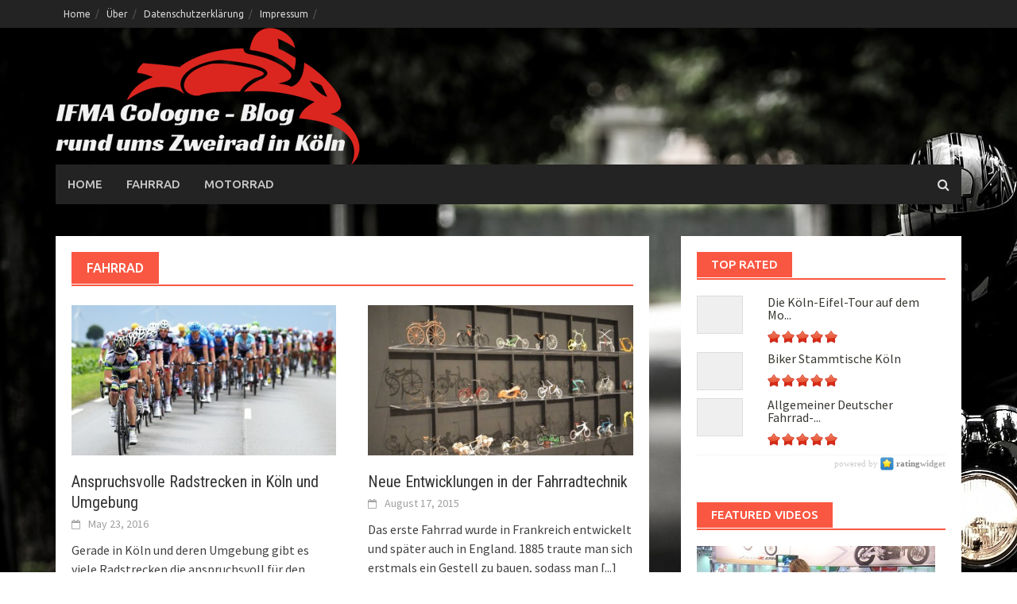

--- FILE ---
content_type: text/html; charset=UTF-8
request_url: http://www.ifma-cologne.de/tag/fahrrad/
body_size: 12762
content:
<!DOCTYPE html>
<html lang="en-US">
<head>
<meta charset="UTF-8">
<meta name="viewport" content="width=device-width, initial-scale=1">
<link rel="profile" href="http://gmpg.org/xfn/11">
<link rel="pingback" href="http://www.ifma-cologne.de/xmlrpc.php">
<title>Fahrrad &#8211; IFMA Cologne &#8211; Blog rund ums Zweirad in Köln</title>
<meta name='robots' content='max-image-preview:large' />
	<style>img:is([sizes="auto" i], [sizes^="auto," i]) { contain-intrinsic-size: 3000px 1500px }</style>
	<link rel='dns-prefetch' href='//fonts.googleapis.com' />
<link rel='dns-prefetch' href='//css.rating-widget.com' />
<link rel="alternate" type="application/rss+xml" title="IFMA Cologne - Blog rund ums Zweirad in Köln &raquo; Feed" href="http://www.ifma-cologne.de/feed/" />
<link rel="alternate" type="application/rss+xml" title="IFMA Cologne - Blog rund ums Zweirad in Köln &raquo; Comments Feed" href="http://www.ifma-cologne.de/comments/feed/" />
<link rel="alternate" type="application/rss+xml" title="IFMA Cologne - Blog rund ums Zweirad in Köln &raquo; Fahrrad Tag Feed" href="http://www.ifma-cologne.de/tag/fahrrad/feed/" />
<script type="text/javascript">
/* <![CDATA[ */
window._wpemojiSettings = {"baseUrl":"https:\/\/s.w.org\/images\/core\/emoji\/16.0.1\/72x72\/","ext":".png","svgUrl":"https:\/\/s.w.org\/images\/core\/emoji\/16.0.1\/svg\/","svgExt":".svg","source":{"concatemoji":"http:\/\/www.ifma-cologne.de\/wp-includes\/js\/wp-emoji-release.min.js?ver=6.8.3"}};
/*! This file is auto-generated */
!function(s,n){var o,i,e;function c(e){try{var t={supportTests:e,timestamp:(new Date).valueOf()};sessionStorage.setItem(o,JSON.stringify(t))}catch(e){}}function p(e,t,n){e.clearRect(0,0,e.canvas.width,e.canvas.height),e.fillText(t,0,0);var t=new Uint32Array(e.getImageData(0,0,e.canvas.width,e.canvas.height).data),a=(e.clearRect(0,0,e.canvas.width,e.canvas.height),e.fillText(n,0,0),new Uint32Array(e.getImageData(0,0,e.canvas.width,e.canvas.height).data));return t.every(function(e,t){return e===a[t]})}function u(e,t){e.clearRect(0,0,e.canvas.width,e.canvas.height),e.fillText(t,0,0);for(var n=e.getImageData(16,16,1,1),a=0;a<n.data.length;a++)if(0!==n.data[a])return!1;return!0}function f(e,t,n,a){switch(t){case"flag":return n(e,"\ud83c\udff3\ufe0f\u200d\u26a7\ufe0f","\ud83c\udff3\ufe0f\u200b\u26a7\ufe0f")?!1:!n(e,"\ud83c\udde8\ud83c\uddf6","\ud83c\udde8\u200b\ud83c\uddf6")&&!n(e,"\ud83c\udff4\udb40\udc67\udb40\udc62\udb40\udc65\udb40\udc6e\udb40\udc67\udb40\udc7f","\ud83c\udff4\u200b\udb40\udc67\u200b\udb40\udc62\u200b\udb40\udc65\u200b\udb40\udc6e\u200b\udb40\udc67\u200b\udb40\udc7f");case"emoji":return!a(e,"\ud83e\udedf")}return!1}function g(e,t,n,a){var r="undefined"!=typeof WorkerGlobalScope&&self instanceof WorkerGlobalScope?new OffscreenCanvas(300,150):s.createElement("canvas"),o=r.getContext("2d",{willReadFrequently:!0}),i=(o.textBaseline="top",o.font="600 32px Arial",{});return e.forEach(function(e){i[e]=t(o,e,n,a)}),i}function t(e){var t=s.createElement("script");t.src=e,t.defer=!0,s.head.appendChild(t)}"undefined"!=typeof Promise&&(o="wpEmojiSettingsSupports",i=["flag","emoji"],n.supports={everything:!0,everythingExceptFlag:!0},e=new Promise(function(e){s.addEventListener("DOMContentLoaded",e,{once:!0})}),new Promise(function(t){var n=function(){try{var e=JSON.parse(sessionStorage.getItem(o));if("object"==typeof e&&"number"==typeof e.timestamp&&(new Date).valueOf()<e.timestamp+604800&&"object"==typeof e.supportTests)return e.supportTests}catch(e){}return null}();if(!n){if("undefined"!=typeof Worker&&"undefined"!=typeof OffscreenCanvas&&"undefined"!=typeof URL&&URL.createObjectURL&&"undefined"!=typeof Blob)try{var e="postMessage("+g.toString()+"("+[JSON.stringify(i),f.toString(),p.toString(),u.toString()].join(",")+"));",a=new Blob([e],{type:"text/javascript"}),r=new Worker(URL.createObjectURL(a),{name:"wpTestEmojiSupports"});return void(r.onmessage=function(e){c(n=e.data),r.terminate(),t(n)})}catch(e){}c(n=g(i,f,p,u))}t(n)}).then(function(e){for(var t in e)n.supports[t]=e[t],n.supports.everything=n.supports.everything&&n.supports[t],"flag"!==t&&(n.supports.everythingExceptFlag=n.supports.everythingExceptFlag&&n.supports[t]);n.supports.everythingExceptFlag=n.supports.everythingExceptFlag&&!n.supports.flag,n.DOMReady=!1,n.readyCallback=function(){n.DOMReady=!0}}).then(function(){return e}).then(function(){var e;n.supports.everything||(n.readyCallback(),(e=n.source||{}).concatemoji?t(e.concatemoji):e.wpemoji&&e.twemoji&&(t(e.twemoji),t(e.wpemoji)))}))}((window,document),window._wpemojiSettings);
/* ]]> */
</script>
<style id='wp-emoji-styles-inline-css' type='text/css'>

	img.wp-smiley, img.emoji {
		display: inline !important;
		border: none !important;
		box-shadow: none !important;
		height: 1em !important;
		width: 1em !important;
		margin: 0 0.07em !important;
		vertical-align: -0.1em !important;
		background: none !important;
		padding: 0 !important;
	}
</style>
<link rel='stylesheet' id='wp-block-library-css' href='http://www.ifma-cologne.de/wp-includes/css/dist/block-library/style.min.css?ver=6.8.3' type='text/css' media='all' />
<style id='wp-block-library-theme-inline-css' type='text/css'>
.wp-block-audio :where(figcaption){color:#555;font-size:13px;text-align:center}.is-dark-theme .wp-block-audio :where(figcaption){color:#ffffffa6}.wp-block-audio{margin:0 0 1em}.wp-block-code{border:1px solid #ccc;border-radius:4px;font-family:Menlo,Consolas,monaco,monospace;padding:.8em 1em}.wp-block-embed :where(figcaption){color:#555;font-size:13px;text-align:center}.is-dark-theme .wp-block-embed :where(figcaption){color:#ffffffa6}.wp-block-embed{margin:0 0 1em}.blocks-gallery-caption{color:#555;font-size:13px;text-align:center}.is-dark-theme .blocks-gallery-caption{color:#ffffffa6}:root :where(.wp-block-image figcaption){color:#555;font-size:13px;text-align:center}.is-dark-theme :root :where(.wp-block-image figcaption){color:#ffffffa6}.wp-block-image{margin:0 0 1em}.wp-block-pullquote{border-bottom:4px solid;border-top:4px solid;color:currentColor;margin-bottom:1.75em}.wp-block-pullquote cite,.wp-block-pullquote footer,.wp-block-pullquote__citation{color:currentColor;font-size:.8125em;font-style:normal;text-transform:uppercase}.wp-block-quote{border-left:.25em solid;margin:0 0 1.75em;padding-left:1em}.wp-block-quote cite,.wp-block-quote footer{color:currentColor;font-size:.8125em;font-style:normal;position:relative}.wp-block-quote:where(.has-text-align-right){border-left:none;border-right:.25em solid;padding-left:0;padding-right:1em}.wp-block-quote:where(.has-text-align-center){border:none;padding-left:0}.wp-block-quote.is-large,.wp-block-quote.is-style-large,.wp-block-quote:where(.is-style-plain){border:none}.wp-block-search .wp-block-search__label{font-weight:700}.wp-block-search__button{border:1px solid #ccc;padding:.375em .625em}:where(.wp-block-group.has-background){padding:1.25em 2.375em}.wp-block-separator.has-css-opacity{opacity:.4}.wp-block-separator{border:none;border-bottom:2px solid;margin-left:auto;margin-right:auto}.wp-block-separator.has-alpha-channel-opacity{opacity:1}.wp-block-separator:not(.is-style-wide):not(.is-style-dots){width:100px}.wp-block-separator.has-background:not(.is-style-dots){border-bottom:none;height:1px}.wp-block-separator.has-background:not(.is-style-wide):not(.is-style-dots){height:2px}.wp-block-table{margin:0 0 1em}.wp-block-table td,.wp-block-table th{word-break:normal}.wp-block-table :where(figcaption){color:#555;font-size:13px;text-align:center}.is-dark-theme .wp-block-table :where(figcaption){color:#ffffffa6}.wp-block-video :where(figcaption){color:#555;font-size:13px;text-align:center}.is-dark-theme .wp-block-video :where(figcaption){color:#ffffffa6}.wp-block-video{margin:0 0 1em}:root :where(.wp-block-template-part.has-background){margin-bottom:0;margin-top:0;padding:1.25em 2.375em}
</style>
<style id='classic-theme-styles-inline-css' type='text/css'>
/*! This file is auto-generated */
.wp-block-button__link{color:#fff;background-color:#32373c;border-radius:9999px;box-shadow:none;text-decoration:none;padding:calc(.667em + 2px) calc(1.333em + 2px);font-size:1.125em}.wp-block-file__button{background:#32373c;color:#fff;text-decoration:none}
</style>
<style id='global-styles-inline-css' type='text/css'>
:root{--wp--preset--aspect-ratio--square: 1;--wp--preset--aspect-ratio--4-3: 4/3;--wp--preset--aspect-ratio--3-4: 3/4;--wp--preset--aspect-ratio--3-2: 3/2;--wp--preset--aspect-ratio--2-3: 2/3;--wp--preset--aspect-ratio--16-9: 16/9;--wp--preset--aspect-ratio--9-16: 9/16;--wp--preset--color--black: #000000;--wp--preset--color--cyan-bluish-gray: #abb8c3;--wp--preset--color--white: #ffffff;--wp--preset--color--pale-pink: #f78da7;--wp--preset--color--vivid-red: #cf2e2e;--wp--preset--color--luminous-vivid-orange: #ff6900;--wp--preset--color--luminous-vivid-amber: #fcb900;--wp--preset--color--light-green-cyan: #7bdcb5;--wp--preset--color--vivid-green-cyan: #00d084;--wp--preset--color--pale-cyan-blue: #8ed1fc;--wp--preset--color--vivid-cyan-blue: #0693e3;--wp--preset--color--vivid-purple: #9b51e0;--wp--preset--gradient--vivid-cyan-blue-to-vivid-purple: linear-gradient(135deg,rgba(6,147,227,1) 0%,rgb(155,81,224) 100%);--wp--preset--gradient--light-green-cyan-to-vivid-green-cyan: linear-gradient(135deg,rgb(122,220,180) 0%,rgb(0,208,130) 100%);--wp--preset--gradient--luminous-vivid-amber-to-luminous-vivid-orange: linear-gradient(135deg,rgba(252,185,0,1) 0%,rgba(255,105,0,1) 100%);--wp--preset--gradient--luminous-vivid-orange-to-vivid-red: linear-gradient(135deg,rgba(255,105,0,1) 0%,rgb(207,46,46) 100%);--wp--preset--gradient--very-light-gray-to-cyan-bluish-gray: linear-gradient(135deg,rgb(238,238,238) 0%,rgb(169,184,195) 100%);--wp--preset--gradient--cool-to-warm-spectrum: linear-gradient(135deg,rgb(74,234,220) 0%,rgb(151,120,209) 20%,rgb(207,42,186) 40%,rgb(238,44,130) 60%,rgb(251,105,98) 80%,rgb(254,248,76) 100%);--wp--preset--gradient--blush-light-purple: linear-gradient(135deg,rgb(255,206,236) 0%,rgb(152,150,240) 100%);--wp--preset--gradient--blush-bordeaux: linear-gradient(135deg,rgb(254,205,165) 0%,rgb(254,45,45) 50%,rgb(107,0,62) 100%);--wp--preset--gradient--luminous-dusk: linear-gradient(135deg,rgb(255,203,112) 0%,rgb(199,81,192) 50%,rgb(65,88,208) 100%);--wp--preset--gradient--pale-ocean: linear-gradient(135deg,rgb(255,245,203) 0%,rgb(182,227,212) 50%,rgb(51,167,181) 100%);--wp--preset--gradient--electric-grass: linear-gradient(135deg,rgb(202,248,128) 0%,rgb(113,206,126) 100%);--wp--preset--gradient--midnight: linear-gradient(135deg,rgb(2,3,129) 0%,rgb(40,116,252) 100%);--wp--preset--font-size--small: 13px;--wp--preset--font-size--medium: 20px;--wp--preset--font-size--large: 36px;--wp--preset--font-size--x-large: 42px;--wp--preset--spacing--20: 0.44rem;--wp--preset--spacing--30: 0.67rem;--wp--preset--spacing--40: 1rem;--wp--preset--spacing--50: 1.5rem;--wp--preset--spacing--60: 2.25rem;--wp--preset--spacing--70: 3.38rem;--wp--preset--spacing--80: 5.06rem;--wp--preset--shadow--natural: 6px 6px 9px rgba(0, 0, 0, 0.2);--wp--preset--shadow--deep: 12px 12px 50px rgba(0, 0, 0, 0.4);--wp--preset--shadow--sharp: 6px 6px 0px rgba(0, 0, 0, 0.2);--wp--preset--shadow--outlined: 6px 6px 0px -3px rgba(255, 255, 255, 1), 6px 6px rgba(0, 0, 0, 1);--wp--preset--shadow--crisp: 6px 6px 0px rgba(0, 0, 0, 1);}:where(.is-layout-flex){gap: 0.5em;}:where(.is-layout-grid){gap: 0.5em;}body .is-layout-flex{display: flex;}.is-layout-flex{flex-wrap: wrap;align-items: center;}.is-layout-flex > :is(*, div){margin: 0;}body .is-layout-grid{display: grid;}.is-layout-grid > :is(*, div){margin: 0;}:where(.wp-block-columns.is-layout-flex){gap: 2em;}:where(.wp-block-columns.is-layout-grid){gap: 2em;}:where(.wp-block-post-template.is-layout-flex){gap: 1.25em;}:where(.wp-block-post-template.is-layout-grid){gap: 1.25em;}.has-black-color{color: var(--wp--preset--color--black) !important;}.has-cyan-bluish-gray-color{color: var(--wp--preset--color--cyan-bluish-gray) !important;}.has-white-color{color: var(--wp--preset--color--white) !important;}.has-pale-pink-color{color: var(--wp--preset--color--pale-pink) !important;}.has-vivid-red-color{color: var(--wp--preset--color--vivid-red) !important;}.has-luminous-vivid-orange-color{color: var(--wp--preset--color--luminous-vivid-orange) !important;}.has-luminous-vivid-amber-color{color: var(--wp--preset--color--luminous-vivid-amber) !important;}.has-light-green-cyan-color{color: var(--wp--preset--color--light-green-cyan) !important;}.has-vivid-green-cyan-color{color: var(--wp--preset--color--vivid-green-cyan) !important;}.has-pale-cyan-blue-color{color: var(--wp--preset--color--pale-cyan-blue) !important;}.has-vivid-cyan-blue-color{color: var(--wp--preset--color--vivid-cyan-blue) !important;}.has-vivid-purple-color{color: var(--wp--preset--color--vivid-purple) !important;}.has-black-background-color{background-color: var(--wp--preset--color--black) !important;}.has-cyan-bluish-gray-background-color{background-color: var(--wp--preset--color--cyan-bluish-gray) !important;}.has-white-background-color{background-color: var(--wp--preset--color--white) !important;}.has-pale-pink-background-color{background-color: var(--wp--preset--color--pale-pink) !important;}.has-vivid-red-background-color{background-color: var(--wp--preset--color--vivid-red) !important;}.has-luminous-vivid-orange-background-color{background-color: var(--wp--preset--color--luminous-vivid-orange) !important;}.has-luminous-vivid-amber-background-color{background-color: var(--wp--preset--color--luminous-vivid-amber) !important;}.has-light-green-cyan-background-color{background-color: var(--wp--preset--color--light-green-cyan) !important;}.has-vivid-green-cyan-background-color{background-color: var(--wp--preset--color--vivid-green-cyan) !important;}.has-pale-cyan-blue-background-color{background-color: var(--wp--preset--color--pale-cyan-blue) !important;}.has-vivid-cyan-blue-background-color{background-color: var(--wp--preset--color--vivid-cyan-blue) !important;}.has-vivid-purple-background-color{background-color: var(--wp--preset--color--vivid-purple) !important;}.has-black-border-color{border-color: var(--wp--preset--color--black) !important;}.has-cyan-bluish-gray-border-color{border-color: var(--wp--preset--color--cyan-bluish-gray) !important;}.has-white-border-color{border-color: var(--wp--preset--color--white) !important;}.has-pale-pink-border-color{border-color: var(--wp--preset--color--pale-pink) !important;}.has-vivid-red-border-color{border-color: var(--wp--preset--color--vivid-red) !important;}.has-luminous-vivid-orange-border-color{border-color: var(--wp--preset--color--luminous-vivid-orange) !important;}.has-luminous-vivid-amber-border-color{border-color: var(--wp--preset--color--luminous-vivid-amber) !important;}.has-light-green-cyan-border-color{border-color: var(--wp--preset--color--light-green-cyan) !important;}.has-vivid-green-cyan-border-color{border-color: var(--wp--preset--color--vivid-green-cyan) !important;}.has-pale-cyan-blue-border-color{border-color: var(--wp--preset--color--pale-cyan-blue) !important;}.has-vivid-cyan-blue-border-color{border-color: var(--wp--preset--color--vivid-cyan-blue) !important;}.has-vivid-purple-border-color{border-color: var(--wp--preset--color--vivid-purple) !important;}.has-vivid-cyan-blue-to-vivid-purple-gradient-background{background: var(--wp--preset--gradient--vivid-cyan-blue-to-vivid-purple) !important;}.has-light-green-cyan-to-vivid-green-cyan-gradient-background{background: var(--wp--preset--gradient--light-green-cyan-to-vivid-green-cyan) !important;}.has-luminous-vivid-amber-to-luminous-vivid-orange-gradient-background{background: var(--wp--preset--gradient--luminous-vivid-amber-to-luminous-vivid-orange) !important;}.has-luminous-vivid-orange-to-vivid-red-gradient-background{background: var(--wp--preset--gradient--luminous-vivid-orange-to-vivid-red) !important;}.has-very-light-gray-to-cyan-bluish-gray-gradient-background{background: var(--wp--preset--gradient--very-light-gray-to-cyan-bluish-gray) !important;}.has-cool-to-warm-spectrum-gradient-background{background: var(--wp--preset--gradient--cool-to-warm-spectrum) !important;}.has-blush-light-purple-gradient-background{background: var(--wp--preset--gradient--blush-light-purple) !important;}.has-blush-bordeaux-gradient-background{background: var(--wp--preset--gradient--blush-bordeaux) !important;}.has-luminous-dusk-gradient-background{background: var(--wp--preset--gradient--luminous-dusk) !important;}.has-pale-ocean-gradient-background{background: var(--wp--preset--gradient--pale-ocean) !important;}.has-electric-grass-gradient-background{background: var(--wp--preset--gradient--electric-grass) !important;}.has-midnight-gradient-background{background: var(--wp--preset--gradient--midnight) !important;}.has-small-font-size{font-size: var(--wp--preset--font-size--small) !important;}.has-medium-font-size{font-size: var(--wp--preset--font-size--medium) !important;}.has-large-font-size{font-size: var(--wp--preset--font-size--large) !important;}.has-x-large-font-size{font-size: var(--wp--preset--font-size--x-large) !important;}
:where(.wp-block-post-template.is-layout-flex){gap: 1.25em;}:where(.wp-block-post-template.is-layout-grid){gap: 1.25em;}
:where(.wp-block-columns.is-layout-flex){gap: 2em;}:where(.wp-block-columns.is-layout-grid){gap: 2em;}
:root :where(.wp-block-pullquote){font-size: 1.5em;line-height: 1.6;}
</style>
<link rel='stylesheet' id='rw-site-rating-css' href='http://www.ifma-cologne.de/wp-content/plugins/rating-widget/resources/css/site-rating.css?ver=3.2.3' type='text/css' media='all' />
<link rel='stylesheet' id='font-awesome-css' href='http://www.ifma-cologne.de/wp-content/themes/awaken/css/font-awesome.min.css?ver=4.4.0' type='text/css' media='all' />
<link rel='stylesheet' id='bootstrap.css-css' href='http://www.ifma-cologne.de/wp-content/themes/awaken/css/bootstrap.min.css?ver=all' type='text/css' media='all' />
<link rel='stylesheet' id='chld_thm_cfg_parent-css' href='http://www.ifma-cologne.de/wp-content/themes/awaken/style.css?ver=6.8.3' type='text/css' media='all' />
<link rel='stylesheet' id='awaken-style-css' href='http://www.ifma-cologne.de/wp-content/themes/awaken-child/style.css?ver=6.8.3' type='text/css' media='all' />
<link rel='stylesheet' id='awaken-fonts-css' href='https://fonts.googleapis.com/css?family=Ubuntu%3A400%2C500%7CSource+Sans+Pro%3A400%2C600%2C700%2C400italic%7CRoboto+Condensed%3A400italic%2C700%2C400&#038;subset=latin%2Clatin-ext' type='text/css' media='all' />
<link rel='stylesheet' id='add-flex-css-css' href='http://www.ifma-cologne.de/wp-content/themes/awaken/css/flexslider.css?ver=6.8.3' type='text/css' media='screen' />
<link rel='stylesheet' id='rw_toprated-css' href='http://css.rating-widget.com/wordpress/toprated.css?ck=Y2025M12D11&#038;ver=3.2.3' type='text/css' media='all' />
<link rel='stylesheet' id='rw_recommendations-css' href='http://css.rating-widget.com/widget/recommendations.css?ck=Y2025M12D11&#038;ver=3.2.3' type='text/css' media='all' />
<script type="text/javascript" src="http://www.ifma-cologne.de/wp-includes/js/jquery/jquery.min.js?ver=3.7.1" id="jquery-core-js"></script>
<script type="text/javascript" src="http://www.ifma-cologne.de/wp-includes/js/jquery/jquery-migrate.min.js?ver=3.4.1" id="jquery-migrate-js"></script>
<script type="text/javascript" src="http://www.ifma-cologne.de/wp-content/themes/awaken/js/scripts.js?ver=6.8.3" id="awaken-scripts-js"></script>
<!--[if lt IE 9]>
<script type="text/javascript" src="http://www.ifma-cologne.de/wp-content/themes/awaken/js/respond.min.js?ver=6.8.3" id="respond-js"></script>
<![endif]-->
<!--[if lt IE 9]>
<script type="text/javascript" src="http://www.ifma-cologne.de/wp-content/themes/awaken/js/html5shiv.js?ver=6.8.3" id="html5shiv-js"></script>
<![endif]-->
<link rel="https://api.w.org/" href="http://www.ifma-cologne.de/wp-json/" /><link rel="alternate" title="JSON" type="application/json" href="http://www.ifma-cologne.de/wp-json/wp/v2/tags/27" /><link rel="EditURI" type="application/rsd+xml" title="RSD" href="http://www.ifma-cologne.de/xmlrpc.php?rsd" />
<meta name="generator" content="WordPress 6.8.3" />
<style>.content-area {
    background-color: #fff;
    padding: 20px;
}
.main-widget-area {
    background-color: #fff;
    padding: 20px;
}</style><style type="text/css" id="custom-background-css">
body.custom-background { background-image: url("http://www.ifma-cologne.de/wp-content/uploads/2015/07/biker-407123_1920.jpg"); background-position: left top; background-size: auto; background-repeat: no-repeat; background-attachment: fixed; }
</style>
	</head>

<body class="archive tag tag-fahrrad tag-27 custom-background wp-embed-responsive wp-theme-awaken wp-child-theme-awaken-child">
<div id="page" class="hfeed site">
	<a class="skip-link screen-reader-text" href="#content">Skip to content</a>
	<header id="masthead" class="site-header" role="banner">
		
		
		<div class="top-nav">
			<div class="container">
				<div class="row">
										<div class="col-xs-12 col-sm-6 col-md-8 ">
													<nav id="top-navigation" class="top-navigation" role="navigation">
								<div class="menu-top-menu-container"><ul id="menu-top-menu" class="menu"><li id="menu-item-5" class="menu-item menu-item-type-custom menu-item-object-custom menu-item-home menu-item-5"><a href="http://www.ifma-cologne.de">Home</a></li>
<li id="menu-item-94" class="menu-item menu-item-type-post_type menu-item-object-page menu-item-94"><a href="http://www.ifma-cologne.de/uber/">Über</a></li>
<li id="menu-item-97" class="menu-item menu-item-type-post_type menu-item-object-page menu-item-97"><a href="http://www.ifma-cologne.de/datenschutzerklarung/">Datenschutzerklärung</a></li>
<li id="menu-item-130" class="menu-item menu-item-type-post_type menu-item-object-page menu-item-130"><a href="http://www.ifma-cologne.de/impressum/">Impressum</a></li>
</ul></div>							</nav><!-- #site-navigation -->	
							<a href="#" class="navbutton" id="top-nav-button">Top Menu</a>
							<div class="responsive-topnav"></div>
									
					</div><!-- col-xs-12 col-sm-6 col-md-8 -->
					<div class="col-xs-12 col-sm-6 col-md-4">
											</div><!-- col-xs-12 col-sm-6 col-md-4 -->
				</div><!-- row -->
			</div><!-- .container -->
		</div>
	
	<div class="site-branding">
		<div class="container">
			<div class="site-brand-container">
										<div class="site-logo">
							<a href="http://www.ifma-cologne.de/" rel="home"><img src="http://www.ifma-cologne.de/wp-content/uploads/2015/07/logo-final.png" alt="IFMA Cologne &#8211; Blog rund ums Zweirad in Köln"></a>
						</div>
								</div><!-- .site-brand-container -->
						
		</div>
	</div>

	<div class="container">
		<div class="awaken-navigation-container">
			<nav id="site-navigation" class="main-navigation cl-effect-10" role="navigation">
				<div class="menu-navigation-menu-container"><ul id="menu-navigation-menu" class="menu"><li id="menu-item-74" class="menu-item menu-item-type-custom menu-item-object-custom menu-item-home menu-item-74"><a href="http://www.ifma-cologne.de">Home</a></li>
<li id="menu-item-100" class="menu-item menu-item-type-taxonomy menu-item-object-category menu-item-100"><a href="http://www.ifma-cologne.de/category/fahrrad/">Fahrrad</a></li>
<li id="menu-item-101" class="menu-item menu-item-type-taxonomy menu-item-object-category menu-item-101"><a href="http://www.ifma-cologne.de/category/motorrad/">Motorrad</a></li>
</ul></div>			</nav><!-- #site-navigation -->
			<a href="#" class="navbutton" id="main-nav-button">Main Menu</a>
			<div class="responsive-mainnav"></div>

							<div class="awaken-search-button-icon"></div>
				<div class="awaken-search-box-container">
					<div class="awaken-search-box">
						<form action="http://www.ifma-cologne.de/" id="awaken-search-form" method="get">
							<input type="text" value="" name="s" id="s" />
							<input type="submit" value="Search" />
						</form>
					</div><!-- th-search-box -->
				</div><!-- .th-search-box-container -->
			
		</div><!-- .awaken-navigation-container-->
	</div><!-- .container -->
	</header><!-- #masthead -->

	<div id="content" class="site-content">
		<div class="container">

	<div class="row">
<div class="col-xs-12 col-sm-6 col-md-8 ">
	<section id="primary" class="content-area">
		<main id="main" class="site-main" role="main">

		
			<header class="archive-page-header">
				<h1 class="archive-page-title">
					Fahrrad				</h1>

			</header><!-- .page-header -->
            						<div class="row">
			
				<div class="col-xs-12 col-sm-6 col-md-6">
<article id="post-118" class="genaral-post-item post-118 post type-post status-publish format-standard has-post-thumbnail hentry category-fahrrad tag-fahrrad tag-radstrecken">
			<figure class="genpost-featured-image">
			<a href="http://www.ifma-cologne.de/anspruchsvolle-radstrecken-in-koln-und-umgebung/" title="Anspruchsvolle Radstrecken in Köln und Umgebung"><img width="388" height="220" src="http://www.ifma-cologne.de/wp-content/uploads/2015/07/img-Sports_Cycling_Races-1-388x220.jpg" class="attachment-featured size-featured wp-post-image" alt="" decoding="async" fetchpriority="high" srcset="http://www.ifma-cologne.de/wp-content/uploads/2015/07/img-Sports_Cycling_Races-1-388x220.jpg 388w, http://www.ifma-cologne.de/wp-content/uploads/2015/07/img-Sports_Cycling_Races-1-300x169.jpg 300w" sizes="(max-width: 388px) 100vw, 388px" /></a>
		</figure>
	
	<header class="genpost-entry-header">
		<h2 class="genpost-entry-title entry-title"><a href="http://www.ifma-cologne.de/anspruchsvolle-radstrecken-in-koln-und-umgebung/" rel="bookmark">Anspruchsvolle Radstrecken in Köln und Umgebung</a></h2>
					<div class="genpost-entry-meta">
				<span class="posted-on"><a href="http://www.ifma-cologne.de/anspruchsvolle-radstrecken-in-koln-und-umgebung/" rel="bookmark"><time class="entry-date published" datetime="2016-05-23T22:01:36+00:00">May 23, 2016</time><time class="updated" datetime="2015-07-29T00:02:08+00:00">July 29, 2015</time></a></span><span class="byline"><span class="author vcard"><a class="url fn n" href="http://www.ifma-cologne.de/author/claudius/">Claudius</a></span></span>			    			</div><!-- .entry-meta -->
			</header><!-- .entry-header -->

	<div class="genpost-entry-content">
		Gerade in Köln und deren Umgebung gibt es viele Radstrecken die anspruchsvoll für den Fahrrad Fahrer sind. Sie haben hier Steigungen drinnen und 
<a class="moretag" href="http://www.ifma-cologne.de/anspruchsvolle-radstrecken-in-koln-und-umgebung/"> [...]</a><table class="rw-rating-table rw-ltr rw-left rw-no-labels"><tr><td><nobr>&nbsp;</nobr></td><td><div class="rw-left"><div class="rw-ui-container rw-class-blog-post rw-urid-1190" data-img="http://www.ifma-cologne.de/wp-content/uploads/2015/07/img-Sports_Cycling_Races-1.jpg"></div></div></td></tr></table>			</div><!-- .entry-content -->
</article><!-- #post-## -->
</div>							
				<div class="col-xs-12 col-sm-6 col-md-6">
<article id="post-109" class="genaral-post-item post-109 post type-post status-publish format-standard has-post-thumbnail hentry category-fahrrad tag-fahrrad tag-fahrradtechnik">
			<figure class="genpost-featured-image">
			<a href="http://www.ifma-cologne.de/neue-entwicklungen-in-der-fahrradtechnik/" title="Neue Entwicklungen in der Fahrradtechnik"><img width="388" height="220" src="http://www.ifma-cologne.de/wp-content/uploads/2015/07/bicycle-development-388x220.jpg" class="attachment-featured size-featured wp-post-image" alt="" decoding="async" /></a>
		</figure>
	
	<header class="genpost-entry-header">
		<h2 class="genpost-entry-title entry-title"><a href="http://www.ifma-cologne.de/neue-entwicklungen-in-der-fahrradtechnik/" rel="bookmark">Neue Entwicklungen in der Fahrradtechnik</a></h2>
					<div class="genpost-entry-meta">
				<span class="posted-on"><a href="http://www.ifma-cologne.de/neue-entwicklungen-in-der-fahrradtechnik/" rel="bookmark"><time class="entry-date published" datetime="2015-08-17T11:30:16+00:00">August 17, 2015</time><time class="updated" datetime="2015-07-28T20:33:31+00:00">July 28, 2015</time></a></span><span class="byline"><span class="author vcard"><a class="url fn n" href="http://www.ifma-cologne.de/author/claudius/">Claudius</a></span></span>			    			</div><!-- .entry-meta -->
			</header><!-- .entry-header -->

	<div class="genpost-entry-content">
		Das erste Fahrrad wurde in Frankreich entwickelt und später auch in England. 1885 traute man sich erstmals ein Gestell zu bauen, sodass man 
<a class="moretag" href="http://www.ifma-cologne.de/neue-entwicklungen-in-der-fahrradtechnik/"> [...]</a><table class="rw-rating-table rw-ltr rw-left rw-no-labels"><tr><td><nobr>&nbsp;</nobr></td><td><div class="rw-left"><div class="rw-ui-container rw-class-blog-post rw-urid-1100" data-img="http://www.ifma-cologne.de/wp-content/uploads/2015/07/bicycle-development.jpg"></div></div></td></tr></table>			</div><!-- .entry-content -->
</article><!-- #post-## -->
</div>				</div><div class="row">			
				<div class="col-xs-12 col-sm-6 col-md-6">
<article id="post-121" class="genaral-post-item post-121 post type-post status-publish format-standard has-post-thumbnail hentry category-fahrrad tag-aktiv-fur-radler tag-allgemeiner-deutscher-fahrrad-club tag-fahrrad tag-fahrrad-club">
			<figure class="genpost-featured-image">
			<a href="http://www.ifma-cologne.de/allgemeiner-deutscher-fahrrad-club-aktiv-fur-radler/" title="Allgemeiner Deutscher Fahrrad-Club: Aktiv für Radler"><img width="388" height="220" src="http://www.ifma-cologne.de/wp-content/uploads/2015/07/w7khiIA-388x220.jpg" class="attachment-featured size-featured wp-post-image" alt="" decoding="async" /></a>
		</figure>
	
	<header class="genpost-entry-header">
		<h2 class="genpost-entry-title entry-title"><a href="http://www.ifma-cologne.de/allgemeiner-deutscher-fahrrad-club-aktiv-fur-radler/" rel="bookmark">Allgemeiner Deutscher Fahrrad-Club: Aktiv für Radler</a></h2>
					<div class="genpost-entry-meta">
				<span class="posted-on"><a href="http://www.ifma-cologne.de/allgemeiner-deutscher-fahrrad-club-aktiv-fur-radler/" rel="bookmark"><time class="entry-date published" datetime="2015-07-22T03:15:56+00:00">July 22, 2015</time><time class="updated" datetime="2015-07-28T20:45:24+00:00">July 28, 2015</time></a></span><span class="byline"><span class="author vcard"><a class="url fn n" href="http://www.ifma-cologne.de/author/claudius/">Claudius</a></span></span>			    			</div><!-- .entry-meta -->
			</header><!-- .entry-header -->

	<div class="genpost-entry-content">
		Der Allgemeine Deutsche Fahrrad-Club (ADFC e.V.) ist nach eigenen Angaben eine &#8220;Interessenvertretung der Fahrrad fahrenden Verkehrsteilnehmer&#8221;. Der im Jahre 1979 gegründete Verein mit 
<a class="moretag" href="http://www.ifma-cologne.de/allgemeiner-deutscher-fahrrad-club-aktiv-fur-radler/"> [...]</a><table class="rw-rating-table rw-ltr rw-left rw-no-labels"><tr><td><nobr>&nbsp;</nobr></td><td><div class="rw-left"><div class="rw-ui-container rw-class-blog-post rw-urid-1220" data-img="http://www.ifma-cologne.de/wp-content/uploads/2015/07/w7khiIA.jpg"></div></div></td></tr></table>			</div><!-- .entry-content -->
</article><!-- #post-## -->
</div>							
			<div class="col-xs-12 col-sm-12 col-md-12">
							</div>
		</div><!-- .row -->

		
		</main><!-- #main -->
	</section><!-- #primary -->

</div><!-- .bootstrap cols -->
<div class="col-xs-12 col-sm-6 col-md-4">
	
<div id="secondary" class="main-widget-area" role="complementary">
						<b class="rw-ui-recommendations" data-id="61"></b>
					<script type="text/javascript">
						var _rwq = _rwq || [];
						_rwq.push(['_setRecommendations', {"id":61,"title":{"label":"Top Rated","show":true,"before":"<div class=\"widget-title-container\"><h3 class=\"widget-title\">","after":"<\/h3><\/div>"},"options":{"align":"vertical","direction":"ltr","html":{"before":"<aside id=\"ratingwidgetplugin_topratedwidget-2\" class=\"widget rw_top_rated\">","after":"<\/aside>"}},"site":{"id":"244860","domain":"www.ifma-cologne.de","type":"WordPress"},"itemGroups":[{"type":"posts","title":null,"showTitle":false,"style":"compact_thumbs","options":{"title":{"maxLen":30},"thumb":{"width":50,"height":40}},"items":[{"site":{"id":"244860","domain":"www.ifma-cologne.de"},"page":{"externalID":111,"url":"http:\/\/www.ifma-cologne.de\/die-koln-eifel-tour-auf-dem-motorrad\/","title":"Die K\u00f6ln-Eifel-Tour auf dem Mo...","img":"http:\/\/tmb.rating-widget.com\/?src=https%3A%2F%2Fwww.ifma-cologne.de%2Fwp-content%2Fuploads%2F2015%2F07%2Fmotorcycle-rally-597914_1280.jpg&w=50&h=40&zc=1"},"rating":{"localID":"1120","options":{"rclass":"blog-post"}}},{"site":{"id":"244860","domain":"www.ifma-cologne.de"},"page":{"externalID":125,"url":"http:\/\/www.ifma-cologne.de\/biker-stammtische-koln\/","title":"Biker Stammtische K\u00f6ln","img":"http:\/\/tmb.rating-widget.com\/?src=https%3A%2F%2Fwww.ifma-cologne.de%2Fwp-content%2Fuploads%2F2015%2F07%2FEasy_Rider_biker.jpg&w=50&h=40&zc=1"},"rating":{"localID":"1260","options":{"rclass":"blog-post"}}},{"site":{"id":"244860","domain":"www.ifma-cologne.de"},"page":{"externalID":121,"url":"http:\/\/www.ifma-cologne.de\/allgemeiner-deutscher-fahrrad-club-aktiv-fur-radler\/","title":"Allgemeiner Deutscher Fahrrad-...","img":"http:\/\/tmb.rating-widget.com\/?src=https%3A%2F%2Fwww.ifma-cologne.de%2Fwp-content%2Fuploads%2F2015%2F07%2Fw7khiIA.jpg&w=50&h=40&zc=1"},"rating":{"localID":"1220","options":{"rclass":"blog-post"}}}]}]}]);
					</script>
				        <aside id="wylwidget-2" class="widget widget_wylwidget">        <div class="widget-title-container"><h3 class="widget-title">Featured Videos</h3></div>        <div class="lyte-wrapper lidget" style="width:300px; height:225px; min-width:200px; max-width:100%;"><div class="lyMe" id="YLW_qWYh6wezgIw"><div id="lyte_qWYh6wezgIw" data-src="http://www.ifma-cologne.de/wp-content/plugins/wp-youtube-lyte/lyteCache.php?origThumbUrl=https%3A%2F%2Fimg.youtube.com%2Fvi%2FqWYh6wezgIw%2Fhqdefault.jpg" class="pL"><div class="play"></div><div class="ctrl"><div class="Lctrl"></div></div></div></div><noscript><a href="https://youtu.be/qWYh6wezgIw"><img src="http://www.ifma-cologne.de/wp-content/plugins/wp-youtube-lyte/lyteCache.php?origThumbUrl=https%3A%2F%2Fimg.youtube.com%2Fvi%2FqWYh6wezgIw%2Fhqdefault.jpg" alt="" /></a></noscript></div>
        <div></div>
        </aside>                <aside id="wylwidget-3" class="widget widget_wylwidget">                <div class="lyte-wrapper lidget" style="width:300px; height:225px; min-width:200px; max-width:100%;"><div class="lyMe" id="YLW_WZfMek5oIwo"><div id="lyte_WZfMek5oIwo" data-src="http://www.ifma-cologne.de/wp-content/plugins/wp-youtube-lyte/lyteCache.php?origThumbUrl=https%3A%2F%2Fimg.youtube.com%2Fvi%2FWZfMek5oIwo%2Fhqdefault.jpg" class="pL"><div class="play"></div><div class="ctrl"><div class="Lctrl"></div></div></div></div><noscript><a href="https://youtu.be/WZfMek5oIwo"><img src="http://www.ifma-cologne.de/wp-content/plugins/wp-youtube-lyte/lyteCache.php?origThumbUrl=https%3A%2F%2Fimg.youtube.com%2Fvi%2FWZfMek5oIwo%2Fhqdefault.jpg" alt="" /></a></noscript></div>
        <div></div>
        </aside>                <aside id="wylwidget-4" class="widget widget_wylwidget">                <div class="lyte-wrapper lidget" style="width:300px; height:225px; min-width:200px; max-width:100%;"><div class="lyMe" id="YLW_MdKJqK9UeKM"><div id="lyte_MdKJqK9UeKM" data-src="http://www.ifma-cologne.de/wp-content/plugins/wp-youtube-lyte/lyteCache.php?origThumbUrl=https%3A%2F%2Fimg.youtube.com%2Fvi%2FMdKJqK9UeKM%2Fhqdefault.jpg" class="pL"><div class="play"></div><div class="ctrl"><div class="Lctrl"></div></div></div></div><noscript><a href="https://youtu.be/MdKJqK9UeKM"><img src="http://www.ifma-cologne.de/wp-content/plugins/wp-youtube-lyte/lyteCache.php?origThumbUrl=https%3A%2F%2Fimg.youtube.com%2Fvi%2FMdKJqK9UeKM%2Fhqdefault.jpg" alt="" /></a></noscript></div>
        <div></div>
        </aside>        <aside id="awaken_tabbed_widget-2" class="widget widget_awaken_tabbed_widget">
<ul class="nav nav-tabs" id="awt-widget">
	<li><a href="#awaken-popular" role="tab" data-toggle="tab">Popular</a></li>
	<li><a href="#awaken-comments" role="tab" data-toggle="tab">Comments</a></li>
	<li><a href="#awaken-tags" role="tab" data-toggle="tab">Tags</a></li>
</ul>

<div class="tab-content">
	<div class="tab-pane fade active in" id="awaken-popular">
						<div class="ams-post">
					<div class="ams-thumb">
													<a href="http://www.ifma-cologne.de/biker-stammtische-koln/" title="Biker Stammtische Köln"><img width="120" height="85" src="http://www.ifma-cologne.de/wp-content/uploads/2015/07/Easy_Rider_biker-120x85.jpg" class="attachment-small-thumb size-small-thumb wp-post-image" alt="" title="Biker Stammtische Köln" decoding="async" loading="lazy" /></a>
											</div>
					<div class="ams-details">
						<h3 class="ams-title"><a href="http://www.ifma-cologne.de/biker-stammtische-koln/" rel="bookmark">Biker Stammtische Köln</a></h3>						<p class="ams-meta">July 22, 2015</p>
					</div>
				</div>
							<div class="ams-post">
					<div class="ams-thumb">
													<a href="http://www.ifma-cologne.de/wie-sexy-finden-frauen-motorradfahrer/" title="Wie sexy finden Frauen Motorradfahrer?"><img width="120" height="85" src="http://www.ifma-cologne.de/wp-content/uploads/2018/06/sexy-women-bike-120x85.jpg" class="attachment-small-thumb size-small-thumb wp-post-image" alt="" title="Wie sexy finden Frauen Motorradfahrer?" decoding="async" loading="lazy" /></a>
											</div>
					<div class="ams-details">
						<h3 class="ams-title"><a href="http://www.ifma-cologne.de/wie-sexy-finden-frauen-motorradfahrer/" rel="bookmark">Wie sexy finden Frauen Motorradfahrer?</a></h3>						<p class="ams-meta">June 5, 2018</p>
					</div>
				</div>
							<div class="ams-post">
					<div class="ams-thumb">
													<a href="http://www.ifma-cologne.de/die-koln-eifel-tour-auf-dem-motorrad/" title="Die Köln-Eifel-Tour auf dem Motorrad"><img width="120" height="85" src="http://www.ifma-cologne.de/wp-content/uploads/2015/07/motorcycle-rally-597914_1280-120x85.jpg" class="attachment-small-thumb size-small-thumb wp-post-image" alt="" title="Die Köln-Eifel-Tour auf dem Motorrad" decoding="async" loading="lazy" /></a>
											</div>
					<div class="ams-details">
						<h3 class="ams-title"><a href="http://www.ifma-cologne.de/die-koln-eifel-tour-auf-dem-motorrad/" rel="bookmark">Die Köln-Eifel-Tour auf dem Motorrad</a></h3>						<p class="ams-meta">July 29, 2015</p>
					</div>
				</div>
							<div class="ams-post">
					<div class="ams-thumb">
													<a href="http://www.ifma-cologne.de/neue-entwicklungen-in-der-fahrradtechnik/" title="Neue Entwicklungen in der Fahrradtechnik"><img width="120" height="85" src="http://www.ifma-cologne.de/wp-content/uploads/2015/07/bicycle-development-120x85.jpg" class="attachment-small-thumb size-small-thumb wp-post-image" alt="" title="Neue Entwicklungen in der Fahrradtechnik" decoding="async" loading="lazy" /></a>
											</div>
					<div class="ams-details">
						<h3 class="ams-title"><a href="http://www.ifma-cologne.de/neue-entwicklungen-in-der-fahrradtechnik/" rel="bookmark">Neue Entwicklungen in der Fahrradtechnik</a></h3>						<p class="ams-meta">August 17, 2015</p>
					</div>
				</div>
							<div class="ams-post">
					<div class="ams-thumb">
													<a href="http://www.ifma-cologne.de/neuentwicklungen-in-der-motorrad-technik-magni-bmw-mb2/" title="Neuentwicklungen in der Motorrad Technik &#8211; Magni BMW MB2"><img width="120" height="85" src="http://www.ifma-cologne.de/wp-content/uploads/2015/07/Magni-Honda_MH2-120x85.jpg" class="attachment-small-thumb size-small-thumb wp-post-image" alt="" title="Neuentwicklungen in der Motorrad Technik &#8211; Magni BMW MB2" decoding="async" loading="lazy" /></a>
											</div>
					<div class="ams-details">
						<h3 class="ams-title"><a href="http://www.ifma-cologne.de/neuentwicklungen-in-der-motorrad-technik-magni-bmw-mb2/" rel="bookmark">Neuentwicklungen in der Motorrad Technik &#8211; Magni BMW MB2</a></h3>						<p class="ams-meta">November 29, 2015</p>
					</div>
				</div>
				</div><!-- .tab-pane #awaken-popular -->

	<div class="tab-pane fade" id="awaken-comments">
	No comments found.


</div><!-- .tab-pane #awaken-comments -->
	<div class="tab-pane fade" id="awaken-tags">
		    
					<span><a href="http://www.ifma-cologne.de/tag/aktiv-fur-radler/">Aktiv für Radler</a></span>           
					    
					<span><a href="http://www.ifma-cologne.de/tag/allgemeiner-deutscher-fahrrad-club/">Allgemeiner Deutscher Fahrrad-Club</a></span>           
					    
					<span><a href="http://www.ifma-cologne.de/tag/biker/">Biker</a></span>           
					    
					<span><a href="http://www.ifma-cologne.de/tag/biker-stammtische-koln/">Biker Stammtische Köln</a></span>           
					    
					<span><a href="http://www.ifma-cologne.de/tag/eifel-tour/">Eifel-Tour</a></span>           
					    
					<span><a href="http://www.ifma-cologne.de/tag/fahrrad/">Fahrrad</a></span>           
					    
					<span><a href="http://www.ifma-cologne.de/tag/fahrrad-club/">Fahrrad-Club</a></span>           
					    
					<span><a href="http://www.ifma-cologne.de/tag/fahrradtechnik/">Fahrradtechnik</a></span>           
					    
					<span><a href="http://www.ifma-cologne.de/tag/magni-bmw-mb2/">Magni BMW MB2</a></span>           
					    
					<span><a href="http://www.ifma-cologne.de/tag/motorrad/">Motorrad</a></span>           
					    
					<span><a href="http://www.ifma-cologne.de/tag/motorrad-technik/">Motorrad Technik</a></span>           
					    
					<span><a href="http://www.ifma-cologne.de/tag/radstrecken/">Radstrecken</a></span>           
					    
					<span><a href="http://www.ifma-cologne.de/tag/stammtische-koln/">Stammtische Köln</a></span>           
					    
					<span><a href="http://www.ifma-cologne.de/tag/tour-auf-dem-motorrad/">Tour auf dem Motorrad</a></span>           
						</div><!-- .tab-pane #awaken-tags-->
</div><!-- .tab-content -->		

</aside><aside id="custom_html-2" class="widget_text widget widget_custom_html"><div class="textwidget custom-html-widget"><a class="twitter-timeline"  href="https://twitter.com/ifmacologne" data-widget-id="623914249971109888">Tweets by @ifmacologne</a>
            <script>!function(d,s,id){var js,fjs=d.getElementsByTagName(s)[0],p=/^http:/.test(d.location)?'http':'https';if(!d.getElementById(id)){js=d.createElement(s);js.id=id;js.src=p+"://platform.twitter.com/widgets.js";fjs.parentNode.insertBefore(js,fjs);}}(document,"script","twitter-wjs");</script>
          </div></aside></div><!-- #secondary -->
</div><!-- .bootstrap cols -->
</div><!-- .row -->
		</div><!-- container -->
	</div><!-- #content -->

	<footer id="colophon" class="site-footer" role="contentinfo">
		<div class="container">
			<div class="row">
				<div class="footer-widget-area">
					<div class="col-md-4">
						<div class="left-footer">
							<div class="widget-area" role="complementary">
								<aside id="text-3" class="widget widget_text"><h3 class="footer-widget-title">Willkommen auf Claudes Zweirad Blog!</h3>			<div class="textwidget">Hier schreibe ich für alle Zweiradfreunde aus Köln und eigentlich von überall über meine große (und bisher einzig konstante) Liebe: Motorräder und Fahrräder. Die IFMA ist tot - lang lebe der Zweirad Blog. Ich freue mich auf Eure Rückmeldungen. 
<a style="text-decoration:underline;" href="http://www.ifma-cologne.de/uber/">Weiterlesen &raquo;</a></div>
		</aside>							</div><!-- .widget-area -->
						</div>
					</div>
					
					<div class="col-md-4">
						<div class="mid-footer">
							<div class="widget-area" role="complementary">
								<aside id="categories-3" class="widget widget_categories"><h3 class="footer-widget-title">Categories</h3>
			<ul>
					<li class="cat-item cat-item-26"><a href="http://www.ifma-cologne.de/category/fahrrad/">Fahrrad</a>
</li>
	<li class="cat-item cat-item-25"><a href="http://www.ifma-cologne.de/category/motorrad/">Motorrad</a>
</li>
	<li class="cat-item cat-item-1"><a href="http://www.ifma-cologne.de/category/uncategorized/">Uncategorized</a>
</li>
			</ul>

			</aside>							</div><!-- .widget-area -->						
						</div>
					</div>

					<div class="col-md-4">
						<div class="right-footer">
							<div class="widget-area" role="complementary">
								
															</div><!-- .widget-area -->				
						</div>
					</div>						
				</div><!-- .footer-widget-area -->
			</div><!-- .row -->
		</div><!-- .container -->	

		<div class="footer-site-info">	
			<div class="container">
				<div class="row">
					<div class="col-xs-12 col-md-6 col-sm-6 awfl">
						Copyright &#169; 2025 <a href="http://www.ifma-cologne.de/" title="IFMA Cologne - Blog rund ums Zweirad in Köln" >IFMA Cologne - Blog rund ums Zweirad in Köln</a>.					</div>
					<div class="col-xs-12 col-md-6 col-sm-6 awfr">
						<div class="th-copyright">
							
						</div>
					</div>
				</div><!-- .row -->
			</div><!-- .container -->
		</div><!-- .site-info -->
	</footer><!-- #colophon -->
</div><!-- #page -->

					<!-- This site's ratings are powered by RatingWidget plugin v3.2.3 (Free version) - https://rating-widget.com/wordpress-plugin/ -->
					<div class="rw-js-container">
												<script type="text/javascript">
							var defaultRateCallbacks = {};

							// Initialize ratings.
							function RW_Async_Init() {
								RW.init({uid: "b12cc9416770f447faf633f816a4e697", huid: "244860",
									source: "wordpress",
									options: {
																	},
								identifyBy: "laccount"							});
														var options = {"advanced":{"font":{"color":"RED","hover":{"color":"red"},"bold":false,"italic":false,"size":"12px","type":"inherit"},"star":{"stars":5},"nero":{"text":{"like":{"empty":"{{rating.likes}}","rated":"{{rating.likes}}"},"dislike":{"empty":"{{rating.dislikes}}","rated":"{{rating.dislikes}}"}},"showDislike":true,"showLike":true},"layout":{"align":{"hor":"right","ver":"middle"},"dir":"ltr","lineHeight":"16px"},"text":{"rateAwful":"Awful","ratePoor":"Poor","rateAverage":"Average","rateGood":"Good","rateExcellent":"Excellent","rateThis":"Rate this","like":"Like","dislike":"Dislike","vote":"Vote","votes":"Votes","thanks":"Thank You","outOf":"out of","weRecommend":"We Recommend"},"css":{"container":""}},"rclass":"blog-post","theme":"star_oxygen_red","frequency":1,"type":"star","boost":{"votes":0,"rate":5},"imgUrl":{"ltr":"","rtl":""},"mobile":{"optimized":true,"showTrigger":true},"label":{"text":{"star":{"empty":"{{text.rateThis}}","normal":"{{text.rateThis}} ({{rating.votes}} {{text.votes}})","rated":"{{rating.votes}} {{text.votes}}"},"nero":{"empty":"{{text.rateThis}}","normal":"{{text.rateThis}}","rated":"{{rating.votes}} {{text.votes}}"}},"background":"#FFFFFF"},"uarid":0,"lng":"en","url":"","img":"","title":"","size":"small","style":"oxygen_red","readOnly":false,"sync":true,"forceSync":false,"reVote":true,"showInfo":true,"showTooltip":true,"showAverage":true,"showReport":true,"showRecommendations":false,"hideRecommendations":false,"showSponsored":false,"showLoader":true,"beforeRate":null,"afterRate":null};
														
							RW.initClass("blog-post", options);
							RW.initRating("1190", {title: "Anspruchsvolle Radstrecken in K\u00f6ln und Umgebung", url: "http:\/\/www.ifma-cologne.de\/anspruchsvolle-radstrecken-in-koln-und-umgebung\/"});RW.initRating("1100", {title: "Neue Entwicklungen in der Fahrradtechnik", url: "http:\/\/www.ifma-cologne.de\/neue-entwicklungen-in-der-fahrradtechnik\/"});RW.initRating("1220", {title: "Allgemeiner Deutscher Fahrrad-Club: Aktiv f\u00fcr Radler", url: "http:\/\/www.ifma-cologne.de\/allgemeiner-deutscher-fahrrad-club-aktiv-fur-radler\/"});							RW.render(function () {
								(function ($) {
									$('.rw-rating-table:not(.rw-no-labels):not(.rw-comment-admin-rating)').each(function () {
										var ratingTable = $(this);

										// Find the current width before floating left or right to
										// keep the ratings aligned
										var col1 = ratingTable.find('td:first');
										var widthCol1 = col1.width();
										ratingTable.find('td:first-child').width(widthCol1);

										if (ratingTable.hasClass('rw-rtl')) {
											ratingTable.find('td').css({float: 'right'});
										} else {
											ratingTable.find('td').css({float: 'left'});
										}
									});
								})(jQuery);
							}, false);
							}

							RW_Advanced_Options = {
								blockFlash: !("false")
							};

							// Append RW JS lib.
							if (typeof(RW) == "undefined") {
								(function () {
									var rw = document.createElement("script");
									rw.type = "text/javascript";
									rw.async = true;
									rw.src = "http:\/\/js.rating-widget.com\/external.min.php?wp=3.2.3?ck=Y2025M12D11";
									var s = document.getElementsByTagName("script")[0];
									s.parentNode.insertBefore(rw, s);
								})();
							}
						</script>
					</div>
					<!-- / RatingWidget plugin -->
					<script type="speculationrules">
{"prefetch":[{"source":"document","where":{"and":[{"href_matches":"\/*"},{"not":{"href_matches":["\/wp-*.php","\/wp-admin\/*","\/wp-content\/uploads\/*","\/wp-content\/*","\/wp-content\/plugins\/*","\/wp-content\/themes\/awaken-child\/*","\/wp-content\/themes\/awaken\/*","\/*\\?(.+)"]}},{"not":{"selector_matches":"a[rel~=\"nofollow\"]"}},{"not":{"selector_matches":".no-prefetch, .no-prefetch a"}}]},"eagerness":"conservative"}]}
</script>
<script type="text/javascript">var bU='http://www.ifma-cologne.de/wp-content/plugins/wp-youtube-lyte/lyte/';var mOs=null;style = document.createElement('style');style.type = 'text/css';rules = document.createTextNode(".lyte-wrapper-audio div, .lyte-wrapper div {margin:0px; overflow:hidden;} .lyte,.lyMe{position:relative;padding-bottom:56.25%;height:0;overflow:hidden;background-color:#777;} .fourthree .lyMe, .fourthree .lyte {padding-bottom:75%;} .lidget{margin-bottom:5px;} .lidget .lyte, .widget .lyMe {padding-bottom:0!important;height:100%!important;} .lyte-wrapper-audio .lyte{height:38px!important;overflow:hidden;padding:0!important} .lyMe iframe, .lyte iframe,.lyte .pL{position:absolute !important;top:0;left:0;width:100%;height:100%!important;background:no-repeat scroll center #000;background-size:cover;cursor:pointer} .tC{left:0;position:absolute;top:0;width:100%} .tC{background-image:linear-gradient(to bottom,rgba(0,0,0,0.6),rgba(0,0,0,0))} .tT{color:#FFF;font-family:Roboto,sans-serif;font-size:16px;height:auto;text-align:left;padding:5px 10px 50px 10px} .play{background:no-repeat scroll 0 0 transparent;width:88px;height:63px;position:absolute;left:43%;left:calc(50% - 44px);left:-webkit-calc(50% - 44px);top:38%;top:calc(50% - 31px);top:-webkit-calc(50% - 31px);} .widget .play {top:30%;top:calc(45% - 31px);top:-webkit-calc(45% - 31px);transform:scale(0.6);-webkit-transform:scale(0.6);-ms-transform:scale(0.6);} .lyte:hover .play{background-position:0 -65px;} .lyte-audio .pL{max-height:38px!important} .lyte-audio iframe{height:438px!important} .ctrl{background:repeat scroll 0 -220px rgba(0,0,0,0.3);width:100%;height:40px;bottom:0px;left:0;position:absolute;} .lyte-wrapper .ctrl{display:none}.Lctrl{background:no-repeat scroll 0 -137px transparent;width:158px;height:40px;bottom:0;left:0;position:absolute} .Rctrl{background:no-repeat scroll -42px -179px transparent;width:117px;height:40px;bottom:0;right:0;position:absolute;padding-right:10px;}.lyte-audio .play{display:none}.lyte-audio .ctrl{background-color:rgba(0,0,0,1)}.lyte .hidden{display:none}" );if(style.styleSheet) { style.styleSheet.cssText = rules.nodeValue;} else {style.appendChild(rules);}document.getElementsByTagName('head')[0].appendChild(style);</script><script type="text/javascript" async src="http://www.ifma-cologne.de/wp-content/plugins/wp-youtube-lyte/lyte/lyte-min.js?wyl_version=1.7.14"></script><script type="text/javascript" src="http://www.ifma-cologne.de/wp-content/themes/awaken/js/navigation.js?ver=20120206" id="awaken-navigation-js"></script>
<script type="text/javascript" src="http://www.ifma-cologne.de/wp-content/themes/awaken/js/bootstrap.min.js?ver=6.8.3" id="bootstrap-js-js"></script>
<script type="text/javascript" src="http://www.ifma-cologne.de/wp-content/themes/awaken/js/skip-link-focus-fix.js?ver=20130115" id="awaken-skip-link-focus-fix-js"></script>
<script type="text/javascript" src="http://www.ifma-cologne.de/wp-content/themes/awaken/js/jquery.flexslider-min.js?ver=6.8.3" id="flexslider-js"></script>
<script type="text/javascript" src="http://www.ifma-cologne.de/wp-content/themes/awaken/js/awaken.slider.js?ver=6.8.3" id="add-awaken-flex-js-js"></script>

<script defer src="https://static.cloudflareinsights.com/beacon.min.js/vcd15cbe7772f49c399c6a5babf22c1241717689176015" integrity="sha512-ZpsOmlRQV6y907TI0dKBHq9Md29nnaEIPlkf84rnaERnq6zvWvPUqr2ft8M1aS28oN72PdrCzSjY4U6VaAw1EQ==" data-cf-beacon='{"version":"2024.11.0","token":"c9291bccf9b34227b29f6e647ebeb31f","r":1,"server_timing":{"name":{"cfCacheStatus":true,"cfEdge":true,"cfExtPri":true,"cfL4":true,"cfOrigin":true,"cfSpeedBrain":true},"location_startswith":null}}' crossorigin="anonymous"></script>
</body>
</html>

<!-- Page cached by LiteSpeed Cache 7.2 on 2025-12-11 01:35:29 -->

--- FILE ---
content_type: text/html; charset=utf-8
request_url: http://js.rating-widget.com/api/v2/rating/update.php?ratings=%5B%7B%22rid%22%3A%22129288971%22%2C%22type%22%3A%22star%22%2C%22rclass%22%3A%22blog-post%22%2C%22title%22%3A%22Neue%20Entwicklungen%20in%20der%20Fahrradtechnik%22%2C%22url%22%3A%22http%3A%2F%2Fwww.ifma-cologne.de%2Fneue-entwicklungen-in-der-fahrradtechnik%2F%22%2C%22img%22%3A%22http%3A%2F%2Fwww.ifma-cologne.de%2Fwp-content%2Fuploads%2F2015%2F07%2Fbicycle-development.jpg%22%7D%2C%7B%22rid%22%3A%22129298596%22%2C%22type%22%3A%22star%22%2C%22rclass%22%3A%22blog-post%22%2C%22title%22%3A%22Anspruchsvolle%20Radstrecken%20in%20K%C3%B6ln%20und%20Umgebung%22%2C%22url%22%3A%22http%3A%2F%2Fwww.ifma-cologne.de%2Fanspruchsvolle-radstrecken-in-koln-und-umgebung%2F%22%2C%22img%22%3A%22http%3A%2F%2Fwww.ifma-cologne.de%2Fwp-content%2Fuploads%2F2015%2F07%2Fimg-Sports_Cycling_Races-1.jpg%22%7D%2C%7B%22rid%22%3A%22129301181%22%2C%22type%22%3A%22star%22%2C%22rclass%22%3A%22blog-post%22%2C%22title%22%3A%22Allgemeiner%20Deutscher%20Fahrrad-Club%3A%20Aktiv%20f%C3%BCr%20Radler%22%2C%22url%22%3A%22http%3A%2F%2Fwww.ifma-cologne.de%2Fallgemeiner-deutscher-fahrrad-club-aktiv-fur-radler%2F%22%2C%22img%22%3A%22http%3A%2F%2Fwww.ifma-cologne.de%2Fwp-content%2Fuploads%2F2015%2F07%2Fw7khiIA.jpg%22%7D%5D&callback=RW.Com.callback1765839516736&v=2.1.7&sw=1280&sh=720&sd=24&uid=b12cc9416770f447faf633f816a4e697&huid=244860&pcid=376189116157604958&by=laccount&et=1&source=wordpress&url=http%3A%2F%2Fwww.ifma-cologne.de%2Ftag%2Ffahrrad%2F&cguid=1765839516736
body_size: 110
content:
RW.Com.callback1765839516736({"success":true,"msg":"","data":{"updates":3}})

--- FILE ---
content_type: text/javascript; charset=utf-8
request_url: http://js.rating-widget.com/api/rating/get.php?ids=[%221100%22,%221120%22,%221190%22,%221220%22,%221260%22]&v=2.1.7&sw=1280&sh=720&sd=24&uid=b12cc9416770f447faf633f816a4e697&huid=244860&by=laccount&et=0&source=wordpress&url=http%3A%2F%2Fwww.ifma-cologne.de%2Ftag%2Ffahrrad%2F&cguid=1765839516098
body_size: 650
content:
RW._getCallback({"success":true,"msg":"","data":{"user":{"uid":"b12cc9416770f447faf633f816a4e697","huid":"244860"},"site":{"category":"unknown"},"visitor":{"country":"us","languages":["uu"],"device":{"id":"376189116157604958"}},"basic":true,"plan":"free","recommendations":true,"showSponsored":false,"ads":[],"ratings":[{"rid":"129288971","urid":"1100","rate":129,"votes":26,"hash":"s-1-1-1-78"},{"rid":"129291963","urid":"1120","rate":165,"votes":33,"hash":"s-1-1-1-87"},{"rid":"129298596","urid":"1190","rate":108,"votes":22,"hash":"s-1-1-1-85"},{"rid":"129301181","urid":"1220","rate":159,"votes":32,"hash":"s-1-1-1-66"},{"rid":"129312706","urid":"1260","rate":164,"votes":33,"hash":"s-1-1-1-74"}],"settings":[]}});


--- FILE ---
content_type: text/javascript; charset=utf-8
request_url: http://js.rating-widget.com/api/resources.js?all=&v=2.1.7&sw=1280&sh=720&sd=24&uid=b12cc9416770f447faf633f816a4e697&huid=244860&fp=LMNGGM)
body_size: 6742
content:
(function(){ var global = this; global.RWL = {af: { dir: "ltr", align: { hor: "right", ver: "middle" }, text: { rateAwful: "Verskriklik", ratePoor: "Bad", rateAverage: "Gemiddelde", rateGood: "Goeie", rateExcellent: "Uitstekend", rateThis: "Beoordeel hierdie", like: "Soos", dislike: "Hou nie", vote: "Stem", votes: "Stemme", thanks: "Dankie dat jy", outOf: "uit", weRecommend: "ons beveel aan" }},
ar: { dir: "rtl", align: { hor: "left", ver: "middle" }, text: { rateAwful: "مروع", ratePoor: "سيئة", rateAverage: "متوسط", rateGood: "جيد", rateExcellent: "ممتاز", rateThis: "معدل هذا", like: "مثل", dislike: "لا أحب", vote: "التصويت", votes: "الأصوات", thanks: "شكرا", outOf: "من أصل", weRecommend: "ونحن نوصي" }, numbers: ["۰", "۱", "۲", "۳", "۴", "٥", "٦", "۷", "۸", "۹"]},
bn: { dir: "ltr", align: { hor: "right", ver: "middle" }, text: { rateAwful: "জঘন্য", ratePoor: "নগণ্য", rateAverage: "মাঝারি", rateGood: "ভাল", rateExcellent: "চমৎকার", rateThis: "মূল্যায়ন করুন", like: "পছন্দ", dislike: "অপছন্দ", vote: "ভোট", votes: "সমগ্র ভোট", thanks: "ধন্যবাদ", outOf: "খুঁজে", weRecommend: "আমরা সুপারিশ" }},
bg: { dir: "ltr", align: { hor: "right", ver: "middle" }, text: { rateAwful: "Ужасно", ratePoor: "Лошо", rateAverage: "Средно", rateGood: "Добро", rateExcellent: "Страхотно", rateThis: "Гласувай за", like: "Харесвам", dislike: "Не харесвам", vote: "Гласувай", votes: "Гласове", thanks: "Благодарим Ви", outOf: "от", weRecommend: "Ние Препоръчай" }},
ca: { dir: "ltr", align: { hor: "right", ver: "middle" }, text: { rateAwful: "Horrible", ratePoor: "Pobre", rateAverage: "Mitjà", rateGood: "Bon", rateExcellent: "Excel·lent", rateThis: "Puntua això", like: "M'agrada", dislike: "No m'agrada", vote: "Votar", votes: "Vots", thanks: "Gràcies", outOf: "de cada", weRecommend: "Recomanem" }},
ch: { dir: "ltr", align: { hor: "right", ver: "middle" }, text: { rateAwful: "可怕", ratePoor: "坏", rateAverage: "平均", rateGood: "好", rateExcellent: "优秀", rateThis: "评分", like: "喜欢", dislike: "反感", vote: "投票", votes: "投票", thanks: "谢谢", outOf: "/", weRecommend: "我们建议" }},
cs: { dir: "ltr", align: { hor: "right", ver: "middle" }, text: { rateAwful: "Špatné", ratePoor: "Slabé", rateAverage: "Průměrné", rateGood: "Dobré", rateExcellent: "Výborné", rateThis: "Ohodnotit", like: "Líbí se mi", dislike: "Nelíbí se mi", vote: "Hlasuj", votes: "Počet hlasů", thanks: "Děkujeme", outOf: "ze", weRecommend: "Doporučujeme" }},
hr: { dir: "ltr", align: { hor: "right", ver: "middle" }, text: { rateAwful: "Strašno", ratePoor: "Loše", rateAverage: "Prosječno", rateGood: "Dobro", rateExcellent: "Izvrsno", rateThis: "Ocijenite ovo", like: "Sviđa mi se", dislike: "Ne sviđa mi se", vote: "Glas", votes: "Glasova", thanks: "Hvala", outOf: "od", weRecommend: "Preporučamo" }},
da: { dir: "ltr", align: { hor: "right", ver: "middle" }, text: { rateAwful: "Forfærdeligt", ratePoor: "Dårlig", rateAverage: "Middel", rateGood: "God", rateExcellent: "Fantastisk", rateThis: "Rating", like: "Jeg kan lide det", dislike: "Jeg kan ikke lide det", vote: "Stem", votes: "Stemmer", thanks: "Tak", outOf: "ud af", weRecommend: "Vi anbefaler" }},
en: { dir: "ltr", align: { hor: "right", ver: "middle" }, text: { rateAwful: "Awful", ratePoor: "Poor", rateAverage: "Average", rateGood: "Good", rateExcellent: "Excellent", rateThis: "Rate this", like: "Like", dislike: "Dislike", vote: "Vote", votes: "Votes", thanks: "Thank You", outOf: "out of", weRecommend: "We Recommend" }},
et: { dir: "ltr", align: { hor: "right", ver: "middle" }, text: { rateAwful: "Kohutav", ratePoor: "Kesine", rateAverage: "Keskmine", rateGood: "Hea", rateExcellent: "Suurepärane", rateThis: "Hinda seda", like: "Meeldib", dislike: "Ei meeldi", vote: "Hinda", votes: "Hääli", thanks: "Täname", outOf: "out of", weRecommend: "Soovitame" }},
fi: { dir: "ltr", align: { hor: "right", ver: "middle" }, text: { rateAwful: "Kamala", ratePoor: "Huono", rateAverage: "Keskinkertainen", rateGood: "Hyvä", rateExcellent: "Erinomainen", rateThis: "Arvioi tämä", like: "Tykkää", dislike: "Ei tykkää", vote: "Ääni", votes: "Ääntä", thanks: "Kiitos", outOf: "ulos", weRecommend: "Suosittelemme" }},
fr: { dir: "ltr", align: { hor: "right", ver: "middle" }, text: { rateAwful: "Horrible", ratePoor: "Mauvais", rateAverage: "Moyen", rateGood: "Bonne", rateExcellent: "Excellent", rateThis: "Noter", like: "J'aime", dislike: "N'aime pas", vote: "Vote", votes: "Votes", thanks: "Merci", outOf: "sur", weRecommend: "Nous vous recommandons" }},
ka: { dir: "ltr", align: { hor: "right", ver: "middle" }, text: { rateAwful: "საშინელი", ratePoor: "ცუდი", rateAverage: "საშუალო", rateGood: "კარგი", rateExcellent: "საუკეთესო", rateThis: "შეაფასეთ", like: "მომწონს", dislike: "არ მომწონს", vote: "ხმის მიცემა", votes: "ხმათა რაოდენობა", thanks: "მადლობა", outOf: "/", weRecommend: "ჩვენ გირჩევთ" }},
de: { dir: "ltr", align: { hor: "right", ver: "middle" }, text: { rateAwful: "Schrecklich", ratePoor: "Schlecht", rateAverage: "Durchschnittlich", rateGood: "Gut", rateExcellent: "Ausgezeichnet", rateThis: "Bewertung abgeben", like: "Ich mag es", dislike: "Ich mag nicht", vote: "Abstimmen", votes: "Stimmen", thanks: "Vielen Dank", outOf: "von", weRecommend: "Wir empfehlen" }},
el: { dir: "ltr", align: { hor: "right", ver: "middle" }, text: { rateAwful: "Απαίσιο", ratePoor: "Φτωχό", rateAverage: "Μέτριο", rateGood: "Καλό", rateExcellent: "Εξαιρετικό", rateThis: "Βαθμολόγησέ το", like: "Μου αρέσει", dislike: "Δεν μου αρέσει", vote: "ψήφος", votes: "ψήφοι", thanks: "Ευχαριστώ", outOf: "στα", weRecommend: "Συνιστούμε" }},
he: { dir: "rtl", align: { hor: "left", ver: "middle" }, text: { rateAwful: "גרוע", ratePoor: "רע", rateAverage: "ממוצע", rateGood: "טוב", rateExcellent: "מצויין", rateThis: "דרג", like: "בעד", dislike: "נגד", vote: "הצבעה", votes: "הצבעות", thanks: "תודה", outOf: "מתוך", weRecommend: "אנו ממליצים" }},
hi: { dir: "ltr", align: { hor: "right", ver: "middle" }, text: { rateAwful: "भयंकर", ratePoor: "बुरा", rateAverage: "औसत", rateGood: "अच्छा", rateExcellent: "उत्कृष्ट", rateThis: "इस दर", like: "तरह", dislike: "नापसंद", vote: "वोट", votes: "वोट", thanks: "शुक्रिया", outOf: "से बाहर", weRecommend: "हम सिफारिश" }},
hu: { dir: "ltr", align: { hor: "right", ver: "middle" }, text: { rateAwful: "Elégtelen", ratePoor: "Gyenge", rateAverage: "Átlagos", rateGood: "Jó", rateExcellent: "Kitűnő", rateThis: "Értékelje", like: "Tetszik", dislike: "Nem tetszik", vote: "Szavazzon", votes: "Szavazatok", thanks: "Köszönöm", outOf: "out of", weRecommend: "Javasoljuk" }},
id: { dir: "ltr", align: { hor: "right", ver: "middle" }, text: { rateAwful: "Mengerikan", ratePoor: "Jelek", rateAverage: "Sedang", rateGood: "Baik", rateExcellent: "Bagus Sekali", rateThis: "Beri Nilai", like: "Suka", dislike: "Tidak suka", vote: "Pilih", votes: "Pemilihan", thanks: "Terima Kasih", outOf: "dari", weRecommend: "Kami Merekomendasikan" }},
it: { dir: "ltr", align: { hor: "right", ver: "middle" }, text: { rateAwful: "Terribile", ratePoor: "Insufficiente", rateAverage: "Media", rateGood: "Buono", rateExcellent: "Eccellente", rateThis: "Vota", like: "Mi piace", dislike: "Non mi piace", vote: "Vota", votes: "Voti", thanks: "Grazie", outOf: "di", weRecommend: "Raccomandiamo" }},
jp: { dir: "ltr", align: { hor: "right", ver: "middle" }, text: { rateAwful: "ひどい", ratePoor: "悪い", rateAverage: "平均", rateGood: "良い", rateExcellent: "優れた", rateThis: "このダウンロードを評価", like: "いいね！", dislike: "嫌い", vote: "投票", votes: "投票", thanks: "ありがとうございます", outOf: "問題外", weRecommend: "オススメ" }},
ko: { dir: "ltr", align: { hor: "right", ver: "middle" }, text: { rateAwful: "별로예요", ratePoor: "부족해요", rateAverage: "보통이예요", rateGood: "좋아요", rateExcellent: "훌륭해요", rateThis: "평가", like: "좋아요", dislike: "별로에요", vote: "투표", votes: "명이 투표했습니다", thanks: "감사합니다", outOf: "점 만점", weRecommend: "우리는 권장" }},
lh: { dir: "ltr", align: { hor: "right", ver: "middle" }, text: { rateAwful: "Baisu", ratePoor: "Blogas", rateAverage: "Vidutinis", rateGood: "Geras", rateExcellent: "Puikus", rateThis: "Įvertink šitą", like: "Patinka", dislike: "Nepatinka", vote: "Balsuoti", votes: "Balsų", thanks: "Ačiū", outOf: "iš", weRecommend: "Rekomenduojame" }},
mt: { dir: "ltr", align: { hor: "right", ver: "middle" }, text: { rateAwful: "L-ghar", ratePoor: "Hazin", rateAverage: "Insomma", rateGood: "Tajjeb", rateExcellent: "Eccelenti", rateThis: "Ivotta din", like: "Togobni", dislike: "Ma togobnix", vote: "Ivotta", votes: "Il-votti", thanks: "Grazzi", outOf: "barra min", weRecommend: "Nirikomadilkhom" }},
mn: { dir: "ltr", align: { hor: "right", ver: "middle" }, text: { rateAwful: "Ужасно", ratePoor: "Слабо", rateAverage: "Просечно", rateGood: "Добро", rateExcellent: "Одлично", rateThis: "Оцени го ова", like: "Ми се допаѓа", dislike: "Не ми се допаѓа", vote: "Гласај", votes: "Гласови", thanks: "Ви благодариме", outOf: "out of", weRecommend: "We Recommend" }},
nl: { dir: "ltr", align: { hor: "right", ver: "middle" }, text: { rateAwful: "Slecht", ratePoor: "Matig", rateAverage: "Gemiddeld", rateGood: "Goed", rateExcellent: "Perfect", rateThis: "Beoordeel deze", like: "Vind ik leuk", dislike: "Vind ik niet leuk", vote: "Stem", votes: "Stemmen", thanks: "Dank je", outOf: "van de", weRecommend: "Wij raden" }},
no: { dir: "ltr", align: { hor: "right", ver: "middle" }, text: { rateAwful: "Elendig", ratePoor: "Dårlig", rateAverage: "Gjennomsnittlig", rateGood: "Bra", rateExcellent: "Utmerket", rateThis: "Hva synes du om dette", like: "Liker", dislike: "Liker ikke", vote: "Stemme", votes: "Stemmer", thanks: "Takk", outOf: "av", weRecommend: "Vi anbefaler" }},
fa: { dir: "rtl", align: { hor: "left", ver: "middle" }, text: { rateAwful: "افتضاح", ratePoor: "بد", rateAverage: "معمولی", rateGood: "خوب", rateExcellent: "عالی", rateThis: "رتبه‌دهی", like: "پسندیدم", dislike: "نپسندیدم", vote: "رأی", votes: "رأی", thanks: "ممنون", outOf: "از", weRecommend: "پیشنهاد ما" }, numbers: ["۰", "۱", "۲", "۳", "۴", "۵", "۶", "۷", "۸", "۹"]},
pl: { dir: "ltr", align: { hor: "right", ver: "middle" }, text: { rateAwful: "Okropny", ratePoor: "Słaby", rateAverage: "Przeciętny", rateGood: "Dobry", rateExcellent: "Wspaniały", rateThis: "Oceń to", like: "Lubię", dislike: "Nie lubię", vote: "Głosuj", votes: "Głosy", thanks: "Dziękuję", outOf: "z", weRecommend: "Zalecamy" }},
pt: { dir: "ltr", align: { hor: "right", ver: "middle" }, text: { rateAwful: "Péssimo", ratePoor: "Ruim", rateAverage: "Médio", rateGood: "Bom", rateExcellent: "Excelente", rateThis: "Avalie", like: "Gosto", dislike: "Não Gosto", vote: "Voto", votes: "Votos", thanks: "Obrigado", outOf: "de", weRecommend: "Recomendamos" }},
ro: { dir: "ltr", align: { hor: "right", ver: "middle" }, text: { rateAwful: "Groaznic", ratePoor: "rau", rateAverage: "Mediu", rateGood: "Bun", rateExcellent: "Excelent", rateThis: "Apreciaza", like: "Imi place", dislike: "Nu-mi place", vote: "Voteaza", votes: "Voturi", thanks: "Multumim", outOf: "din", weRecommend: "Vă recomandăm" }},
ru: { dir: "ltr", align: { hor: "right", ver: "middle" }, text: { rateAwful: "Ужасный", ratePoor: "Плохо", rateAverage: "Среднее", rateGood: "Хорошее", rateExcellent: "Отлично", rateThis: "Голосуй", like: "Нравится", dislike: "Не нравится", vote: "Голос", votes: "Голосов", thanks: "Спасибо", outOf: "из", weRecommend: "Мы рекомендуем" }},
sr: { dir: "ltr", align: { hor: "right", ver: "middle" }, text: { rateAwful: "Užasno", ratePoor: "Slabo", rateAverage: "Osrednje", rateGood: "Dobro", rateExcellent: "Odlično", rateThis: "Oceni ovo", like: "Dopada", dislike: "Ne dopada", vote: "Glasaj", votes: "Glasovi", thanks: "Hvala", outOf: "од", weRecommend: "Препоручујемо" }},
sk: { dir: "ltr", align: { hor: "right", ver: "middle" }, text: { rateAwful: "Strašný", ratePoor: "Slabý", rateAverage: "Priemerný", rateGood: "Dobrý", rateExcellent: "Výborný", rateThis: "Hodnotenie", like: "Páči sa mi to", dislike: "Nepáči sa mi to", vote: "Hlas", votes: "Hlasy", thanks: "Ďakujem", outOf: "z", weRecommend: "Odporúčame" }},
sl: { dir: "ltr", align: { hor: "right", ver: "middle" }, text: { rateAwful: "Zelo slabo", ratePoor: "Slabo", rateAverage: "Povprečno", rateGood: "Dobro", rateExcellent: "Zelo dobro", rateThis: "Oceni", like: "Všeč mi je", dislike: "Ni mi všeč", vote: "Glas", votes: "Glasovi", thanks: "Hvala", outOf: "od", weRecommend: "Vam priporočamo" }},
sv: { dir: "ltr", align: { hor: "right", ver: "middle" }, text: { rateAwful: "Hemskt", ratePoor: "Dåligt", rateAverage: "Okej", rateGood: "Bra", rateExcellent: "Fantastisk", rateThis: "Betygsätt", like: "Gilla", dislike: "Ogilla", vote: "Röst", votes: "Röster", thanks: "Tack", outOf: "av", weRecommend: "Vi rekommenderar" }},
es: { dir: "ltr", align: { hor: "right", ver: "middle" }, text: { rateAwful: "Horrible", ratePoor: "Mal", rateAverage: "Promedio", rateGood: "Bueno", rateExcellent: "Excelente", rateThis: "Calificar", like: "Gusta", dislike: "No gusta", vote: "Voto", votes: "Votos", thanks: "Gracias", outOf: "de cada", weRecommend: "Recomendamos" }},
ta: { dir: "ltr", align: { hor: "right", ver: "middle" }, text: { rateAwful: "மிக மிக‌ ந‌ன்று", ratePoor: "மிக‌வும் ந‌ன்றாக‌யில்லை", rateAverage: "ஏற்றுக்கொள்ளாம்", rateGood: "ந‌ன்று", rateExcellent: "மிக‌ ந‌ன்று ", rateThis: "வாக்க‌ளிக்க‌", like: "பிடித்திருக்கின்ற‌து", dislike: "பிடிக்க‌வில்லை", vote: "வாக்கு", votes: "வாக்குக‌ள்", thanks: "ந‌ன்றி", outOf: "வெளியே", weRecommend: "நாங்கள் சிபாரிசு" }, numbers: ["௦", "௧", "௨", "௩", "௪", "௫", "௬", "௭", "௮", "௯"]},
tr: { dir: "ltr", align: { hor: "right", ver: "middle" }, text: { rateAwful: "Çok Kötü", ratePoor: "Kötü", rateAverage: "Orta", rateGood: "İyi", rateExcellent: "Mükemmel", rateThis: "Değerlendir", like: "Beğen", dislike: "Beğenme", vote: "Oyla", votes: "Oylar", thanks: "Teşekkürler", outOf: "üzerinden", weRecommend: "Biz Tavsiye" }},
vi: { dir: "ltr", align: { hor: "right", ver: "middle" }, text: { rateAwful: "Dở quá", ratePoor: "Tàm tạm", rateAverage: "Cũng được", rateGood: "Hay", rateExcellent: "Hay quá xá", rateThis: "Đánh giá", like: "Thích", dislike: "Không thích", vote: "Bình chọn", votes: "Bình chọn", thanks: "Cám ơn", outOf: "trong", weRecommend: "Chúng tôi Đề nghị" }, numbers: ["0", "1", "2", "3", "4", "5", "6", "7", "8", "9"]},
uk: { dir: "ltr", align: { hor: "right", ver: "middle" }, text: { rateAwful: "Жахливо", ratePoor: "Погано", rateAverage: "Нормально", rateGood: "Добре", rateExcellent: "Прекрасно", rateThis: "Оцінити", like: "Цікаво", dislike: "Нецікаво", vote: "Оцінка", votes: "Оцінки", thanks: "Дякую", outOf: "з", weRecommend: "Ми Рекомендуємо" }}}; 
global.RWT = { star_ratingwidget: { title: "Rating-Widget", options: {"type":"star","style":"ratingwidget","advanced":{"font":{"color":"#000"}}} },		
star_oxygen: { title: "Oxygen Yellow Stars 1", options: {"type":"star","style":"oxygen","advanced":{"font":{"color":"#000000","hover":{"color":"#000"}}}} },		
star_yellow1: { title: "Yellow Stars", options: {"type":"star","style":"yellow","advanced":{"font":{"color":"#000000","hover":{"color":"#000"}}}} },		
star_oxygen1: { title: "Oxygen Yellow Stars 2", options: {"type":"star","style":"oxygen1","advanced":{"font":{"color":"#000000","hover":{"color":"#000"}}}} },		
star_darkglass: { title: "Dark Glass Yellow Stars", options: {"type":"star","style":"darkglass","advanced":{"font":{"color":"#000000","hover":{"color":"#000"}}}} },		
star_quartz: { title: "Quartz Yellow Stars", options: {"type":"star","style":"quartz","advanced":{"font":{"color":"#000000","hover":{"color":"#000"}}}} },		
star_christmas: { title: "Christmas Golden Stars", options: {"type":"star","style":"christmas","advanced":{"font":{"color":"#000","hover":{"color":"#000"}}}} },		
star_flat_yellow: { title: "Flat Yellow Stars", options: {"type":"star","style":"flat_yellow"} },		
star_red1: { title: "Red Stars", options: {"type":"star","style":"red","advanced":{"font":{"color":"red","hover":{"color":"red"}}}} },		
star_oxygen_red: { title: "Oxygen Red Stars 1", options: {"type":"star","style":"oxygen_red","advanced":{"font":{"color":"red","hover":{"color":"red"}}}} },		
star_oxygen1_red: { title: "Oxygen Red Stars 2", options: {"type":"star","style":"oxygen1_red","advanced":{"font":{"color":"red","hover":{"color":"red"}}}} },		
star_darkglass_red: { title: "Dark Glass Red Stars", options: {"type":"star","style":"darkglass_red","advanced":{"font":{"color":"red","hover":{"color":"red"}}}} },		
star_quartz_red: { title: "Quartz Red Stars", options: {"type":"star","style":"quartz_red","advanced":{"font":{"color":"red","hover":{"color":"red"}}}} },		
star_christmas_red: { title: "Christmas Red Stars", options: {"type":"star","style":"christmas_red","advanced":{"font":{"color":"red","hover":{"color":"red"}}}} },		
star_flat_red: { title: "Flat Red Stars", options: {"type":"star","style":"flat_red"} },		
star_green1: { title: "Green Stars", options: {"type":"star","style":"green","advanced":{"font":{"color":"darkGreen","hover":{"color":"darkGreen"}}}} },		
star_oxygen_green: { title: "Oxygen Green Stars 1", options: {"type":"star","style":"oxygen_green","advanced":{"font":{"color":"darkGreen","hover":{"color":"darkGreen"}}}} },		
star_oxygen1_green: { title: "Oxygen Green Stars 2", options: {"type":"star","style":"oxygen1_green","advanced":{"font":{"color":"darkGreen","hover":{"color":"darkGreen"}}}} },		
star_darkglass_green: { title: "Dark Glass Green Stars", options: {"type":"star","style":"darkglass_green","advanced":{"font":{"color":"darkGreen","hover":{"color":"darkGreen"}}}} },		
star_quartz_green: { title: "Quartz Green Stars", options: {"type":"star","style":"quartz_green","advanced":{"font":{"color":"darkGreen","hover":{"color":"darkGreen"}}}} },		
star_christmas_green: { title: "Christmas Green Stars", options: {"type":"star","style":"christmas_green","advanced":{"font":{"color":"darkGreen","hover":{"color":"darkGreen"}}}} },		
star_flat_green: { title: "Flat Green Stars", options: {"type":"star","style":"flat_green"} },		
star_blue1: { title: "Blue Stars", options: {"type":"star","style":"blue","advanced":{"font":{"color":"darkBlue","hover":{"color":"darkBlue"}}}} },		
star_oxygen_blue: { title: "Oxygen Blue Stars 1", options: {"type":"star","style":"oxygen_blue","advanced":{"font":{"color":"darkBlue","hover":{"color":"darkBlue"}}}} },		
star_oxygen1_blue: { title: "Oxygen Blue Stars 2", options: {"type":"star","style":"oxygen1_blue","advanced":{"font":{"color":"darkBlue","hover":{"color":"darkBlue"}}}} },		
star_darkglass_blue: { title: "Dark Glass Blue Stars", options: {"type":"star","style":"darkglass_blue","advanced":{"font":{"color":"darkBlue","hover":{"color":"darkBlue"}}}} },		
star_quartz_blue: { title: "Quartz Blue Stars", options: {"type":"star","style":"quartz_blue","advanced":{"font":{"color":"darkBlue","hover":{"color":"darkBlue"}}}} },		
star_christmas_blue: { title: "Christmas Blue Stars", options: {"type":"star","style":"christmas_blue","advanced":{"font":{"color":"darkBlue","hover":{"color":"darkBlue"}}}} },		
star_flat_blue: { title: "Flat Blue Stars", options: {"type":"star","style":"flat_blue"} },		
star_flat_magenta: { title: "Flat Magenta Stars", options: {"type":"star","style":"flat_magenta"} },		
star_lean_heart: { title: "Lean Hearts", options: {"type":"star","style":"lean_heart","advanced":{"font":{"color":"#fc17fc","hover":{"color":"#fc17fc"}}}} },		
star_heart1: { title: "Hearts", options: {"type":"star","style":"heart","advanced":{"font":{"color":"#fc17fc","hover":{"color":"#fc17fc"}}}} },		
star_barrels: { title: "Jeegy's Barrels", options: {"type":"star","style":"barrels"} },		
star_cups: { title: "Cups", options: {"type":"star","style":"cups"} },		
star_flames: { title: "Flames", options: {"type":"star","style":"flames","advanced":{"font":{"color":"darkOrange","hover":{"color":"darkOrange"}}}} },		
star_smiley: { title: "Smiley", options: {"type":"star","style":"smiley","advanced":{"font":{"color":"#806000","hover":{"color":"#806000"}}}} },		
star_crystal_correct: { title: "Crystal Correct", options: {"type":"star","style":"crystal_correct","advanced":{"font":{"color":"darkGreen","hover":{"color":"darkGreen"}}}} },		
star_gray1: { title: "Gray Stars", options: {"type":"star","style":"gray","advanced":{"font":{"color":"rgb(100,100,100)","hover":{"color":"rgb(100,100,100)"}}}} },		
star_bp1: { title: "BuddyPress Stars", options: {"type":"star","style":"gray","advanced":{"font":{"color":"#999","size":"11px","hover":{"color":"#999"}}}} },		
star_apple_screen: { title: "Apple Screens", options: {"type":"star","style":"apple_screen","advanced":{"font":{"color":"#000000","hover":{"color":"#000"}}}} },		
star_phuzion_diskonkey: { title: "Phuzion Diskonkeys", options: {"type":"star","style":"phuzion_diskonkey","advanced":{"font":{"color":"#000","hover":{"color":"#000"}}}} },		
star_emblem_art: { title: "Emblem Art", options: {"type":"star","style":"emblem_art","advanced":{"font":{"color":"#000000","hover":{"color":"#000"}}}} },		
star_everaldo_house: { title: "Everaldo House", options: {"type":"star","style":"everaldo_house","advanced":{"font":{"color":"#000000","hover":{"color":"#000"}}}} },		
star_newyear_tree: { title: "New-Year Trees", options: {"type":"star","style":"newyear_tree","advanced":{"font":{"color":"#000","hover":{"color":"#000"}}}} },		
star_payment_coin: { title: "Payment Coins", options: {"type":"star","style":"payment_coin","advanced":{"font":{"color":"#000000","hover":{"color":"#000"}}}} },		
star_farmfresh_football: { title: "Farmfresh Footballs", options: {"type":"star","style":"farmfresh_football","advanced":{"font":{"color":"#000000","hover":{"color":"#000"}}}} },		
star_sportset_soccer: { title: "Sportset Soccer Balls", options: {"type":"star","style":"sportset_soccer","advanced":{"font":{"color":"#000","hover":{"color":"#000"}}}} },		
star_sportset_tennis: { title: "Sportset Tennis Balls", options: {"type":"star","style":"sportset_tennis","advanced":{"font":{"color":"#000","hover":{"color":"#000"}}}} },		
star_animals_butterfly: { title: "Animals Butterflies", options: {"type":"star","style":"animals_butterfly","advanced":{"font":{"color":"darkGreen","hover":{"color":"darkGreen"}}}} },		
star_phuzion_bug: { title: "Phuzion Bugs", options: {"type":"star","style":"phuzion_bug","advanced":{"font":{"color":"#000","hover":{"color":"#000"}}}} },		
star_animals_elephant: { title: "Animals Elephant", options: {"type":"star","style":"animals_elephant","advanced":{"font":{"color":"#000000","hover":{"color":"#000"}}}} },		
star_crystal_penguin: { title: "Crystal Penguins", options: {"type":"star","style":"crystal_penguin","advanced":{"font":{"color":"#000000","hover":{"color":"#000"}}}} },		
star_crystal_skype: { title: "Crystal Skype", options: {"type":"star","style":"crystal_skype","advanced":{"font":{"color":"blue","hover":{"color":"blue"}}}} },		
star_crystal_user: { title: "Crystal User", options: {"type":"star","style":"crystal_user","advanced":{"font":{"color":"#000000","hover":{"color":"#000"}}}} },		
star_darkglass_cookie: { title: "Dark Glass Cookies", options: {"type":"star","style":"darkglass_cookie","advanced":{"font":{"color":"#000000","hover":{"color":"#000"}}}} },		
star_jelly_red: { title: "Red Jellybeans", options: {"type":"star","style":"jelly_red","advanced":{"font":{"color":"red","hover":{"color":"red"}}}} },		
star_santa_hat: { title: "Christmas Santa Hat", options: {"type":"star","style":"santa_hat","advanced":{"font":{"color":"red","hover":{"color":"red"}}}} },		
star_christmas_yellow_ball: { title: "Christmas Yellow Ball 1", options: {"type":"star","style":"christmas_yellow_ball","advanced":{"font":{"color":"#000","hover":{"color":"#000"}}}} },		
star_christmas_yellow_deco_ball: { title: "Christmas Yellow Ball 2", options: {"type":"star","style":"christmas_yellow_deco_ball","advanced":{"font":{"color":"#000","hover":{"color":"#000"}}}} },		
star_christmas_red_ball: { title: "Christmas Red Ball 1", options: {"type":"star","style":"christmas_red_ball","advanced":{"font":{"color":"red","hover":{"color":"red"}}}} },		
star_christmas_red_deco_ball: { title: "Christmas Red Ball 2", options: {"type":"star","style":"christmas_red_deco_ball","advanced":{"font":{"color":"red","hover":{"color":"red"}}}} },		
star_christmas_blue_ball: { title: "Christmas Blue Ball 1", options: {"type":"star","style":"christmas_blue_ball","advanced":{"font":{"color":"darkBlue","hover":{"color":"darkBlue"}}}} },		
star_christmas_blue_deco_ball: { title: "Christmas Blue Ball 2", options: {"type":"star","style":"christmas_blue_deco_ball","advanced":{"font":{"color":"darkBlue","hover":{"color":"darkBlue"}}}} },		
thumbs_1: { title: "Thumbs 1", options: {"type":"nero","style":"thumbs","advanced":{"font":{"color":"#000","hover":{"color":"#000"}}}} },		
thumbs_2: { title: "Thumbs 2 (Jochem)", options: {"type":"nero","style":"thumbs2","advanced":{"font":{"color":"#000000","hover":{"color":"#000"}}}} },		
thumbs_bp1: { title: "BuddyPress Thumbs", options: {"type":"nero","style":"thumbs_bp","advanced":{"font":{"color":"#999","size":"11px","hover":{"color":"#999"}}}} },		
arrows_1: { title: "Arrows 1", options: {"type":"nero","style":"arrows","advanced":{"font":{"color":"#000000","hover":{"color":"#000"}}}} },		
arrows_2: { title: "Arrows 2", options: {"type":"nero","style":"arrows1","advanced":{"font":{"color":"#000000","hover":{"color":"#000"}}}} },		
check: { title: "Checkboxes (by Trevor H.)", options: {"type":"nero","style":"check"} },		
candles: { title: "Candles (by Avelim)", options: {"type":"nero","style":"candles","advanced":{"font":{"color":"#000","hover":{"color":"#000"}}}} },		
masks: { title: "Masks (by David Shenberger)", options: {"type":"nero","style":"masks","advanced":{"font":{"color":"#000","hover":{"color":"#000"}}}} },		
christmas: { title: "Christmas Santa's Glove", options: {"type":"nero","style":"christmas","advanced":{"font":{"color":"#000","hover":{"color":"#000"}}}} }		
 }; })();
RW._resourceCallback({
    isMobile: false,
    device: "desktop",
    os: "desktop",
    browser: "other"
});